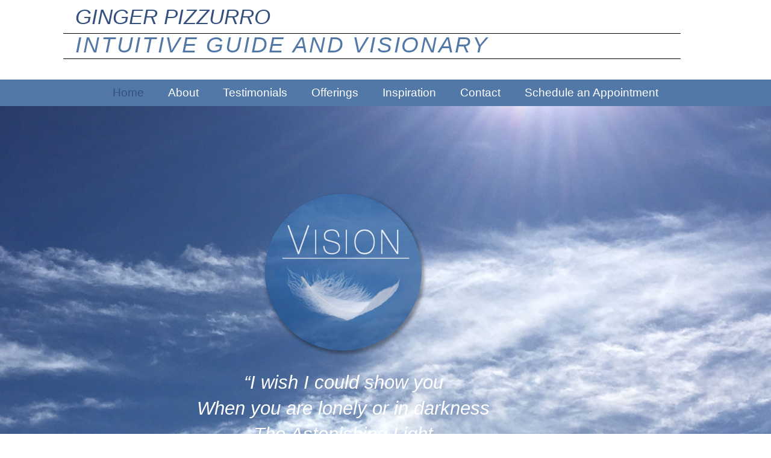

--- FILE ---
content_type: text/css
request_url: https://gingerpizzurrointuitiveguide.com/wp-content/uploads/elementor/css/post-77.css?ver=1769166595
body_size: 249
content:
.elementor-kit-77{--e-global-color-primary:#36517E;--e-global-color-secondary:#5178A7;--e-global-color-text:#496980;--e-global-color-accent:#B1CEDD;--e-global-color-6be95a2:#FFFFFF;--e-global-typography-primary-font-family:"Source Sans Pro";--e-global-typography-primary-font-weight:300;--e-global-typography-secondary-font-family:"Source Sans Pro";--e-global-typography-secondary-font-weight:300;--e-global-typography-secondary-text-transform:uppercase;--e-global-typography-secondary-font-style:italic;--e-global-typography-text-font-family:"Source Sans Pro";--e-global-typography-text-font-size:20px;--e-global-typography-text-font-weight:400;--e-global-typography-text-line-height:1.5em;--e-global-typography-accent-font-family:"Source Sans Pro";--e-global-typography-accent-font-weight:400;color:var( --e-global-color-primary );font-family:var( --e-global-typography-text-font-family ), Sans-serif;font-size:var( --e-global-typography-text-font-size );font-weight:var( --e-global-typography-text-font-weight );line-height:var( --e-global-typography-text-line-height );}.elementor-kit-77 e-page-transition{background-color:#FFBC7D;}.elementor-kit-77 a{color:var( --e-global-color-secondary );}.elementor-kit-77 a:hover{color:var( --e-global-color-6be95a2 );}.elementor-kit-77 h1{color:var( --e-global-color-primary );font-family:var( --e-global-typography-primary-font-family ), Sans-serif;font-weight:var( --e-global-typography-primary-font-weight );}.elementor-kit-77 h2{color:#FFFFFF;font-family:var( --e-global-typography-secondary-font-family ), Sans-serif;font-weight:var( --e-global-typography-secondary-font-weight );text-transform:var( --e-global-typography-secondary-text-transform );font-style:var( --e-global-typography-secondary-font-style );}.elementor-kit-77 h3{color:var( --e-global-color-primary );font-family:"Source Sans Pro", Sans-serif;font-size:26px;font-weight:400;line-height:0.1em;}.elementor-section.elementor-section-boxed > .elementor-container{max-width:1140px;}.e-con{--container-max-width:1140px;}.elementor-widget:not(:last-child){margin-block-end:0px;}.elementor-element{--widgets-spacing:0px 0px;--widgets-spacing-row:0px;--widgets-spacing-column:0px;}{}h1.entry-title{display:var(--page-title-display);}.elementor-lightbox{background-color:#B1CEDDD4;--lightbox-ui-color:var( --e-global-color-primary );--lightbox-ui-color-hover:var( --e-global-color-secondary );--lightbox-text-color:var( --e-global-color-primary );}@media(max-width:1024px){.elementor-kit-77{font-size:var( --e-global-typography-text-font-size );line-height:var( --e-global-typography-text-line-height );}.elementor-section.elementor-section-boxed > .elementor-container{max-width:1024px;}.e-con{--container-max-width:1024px;}}@media(max-width:767px){.elementor-kit-77{font-size:var( --e-global-typography-text-font-size );line-height:var( --e-global-typography-text-line-height );}.elementor-section.elementor-section-boxed > .elementor-container{max-width:767px;}.e-con{--container-max-width:767px;}}

--- FILE ---
content_type: text/css
request_url: https://gingerpizzurrointuitiveguide.com/wp-content/uploads/elementor/css/post-17.css?ver=1769166595
body_size: 221
content:
.elementor-17 .elementor-element.elementor-element-16086f02:not(.elementor-motion-effects-element-type-background), .elementor-17 .elementor-element.elementor-element-16086f02 > .elementor-motion-effects-container > .elementor-motion-effects-layer{background-image:url("https://gingerpizzurrointuitiveguide.com/wp-content/uploads/2021/07/SkyBackground.jpg");background-position:top center;background-repeat:no-repeat;background-size:cover;}.elementor-17 .elementor-element.elementor-element-16086f02 > .elementor-background-overlay{background-color:transparent;background-image:linear-gradient(180deg, #B1CEDD00 7%, #B1CEDD 53%);opacity:0.65;transition:background 0.3s, border-radius 0.3s, opacity 0.3s;}.elementor-17 .elementor-element.elementor-element-16086f02 > .elementor-container{min-height:966px;}.elementor-17 .elementor-element.elementor-element-16086f02{transition:background 0.3s, border 0.3s, border-radius 0.3s, box-shadow 0.3s;margin-top:0px;margin-bottom:0px;padding:0px 0px 0px 0px;}.elementor-17 .elementor-element.elementor-element-43ba46b > .elementor-widget-container{margin:128px 0px 0px 0px;}.elementor-17 .elementor-element.elementor-element-43ba46b img{width:25%;opacity:0.95;}.elementor-17 .elementor-element.elementor-element-6ab3907 > .elementor-widget-container{padding:19px 300px 0px 300px;}.elementor-17 .elementor-element.elementor-element-6ab3907{font-family:"Source Sans Pro", Sans-serif;font-size:31px;font-weight:400;font-style:normal;line-height:1.4em;color:var( --e-global-color-6be95a2 );}@media(min-width:1025px){.elementor-17 .elementor-element.elementor-element-16086f02:not(.elementor-motion-effects-element-type-background), .elementor-17 .elementor-element.elementor-element-16086f02 > .elementor-motion-effects-container > .elementor-motion-effects-layer{background-attachment:scroll;}}@media(max-width:767px){.elementor-17 .elementor-element.elementor-element-16086f02:not(.elementor-motion-effects-element-type-background), .elementor-17 .elementor-element.elementor-element-16086f02 > .elementor-motion-effects-container > .elementor-motion-effects-layer{background-image:url("https://gingerpizzurrointuitiveguide.com/wp-content/uploads/2021/08/skyBKGmobile-1.jpg");background-size:contain;}.elementor-17 .elementor-element.elementor-element-16086f02 > .elementor-container{min-height:101px;}.elementor-17 .elementor-element.elementor-element-16086f02{margin-top:0px;margin-bottom:32px;}.elementor-17 .elementor-element.elementor-element-43ba46b > .elementor-widget-container{margin:0px 0px 0px 0px;padding:0px 0px 0px 0px;}.elementor-17 .elementor-element.elementor-element-43ba46b img{width:80%;}.elementor-17 .elementor-element.elementor-element-6ab3907 > .elementor-widget-container{margin:0px 0px 0px 0px;padding:19px 0px 0px 0px;}.elementor-17 .elementor-element.elementor-element-6ab3907{font-size:26px;}}

--- FILE ---
content_type: text/css
request_url: https://gingerpizzurrointuitiveguide.com/wp-content/uploads/elementor/css/post-79.css?ver=1769166595
body_size: 775
content:
.elementor-79 .elementor-element.elementor-element-ee2d458 > .elementor-widget-container{margin:-10px 0px 0px -15px;}.elementor-79 .elementor-element.elementor-element-ee2d458 img{width:130px;}.elementor-bc-flex-widget .elementor-79 .elementor-element.elementor-element-3076874.elementor-column .elementor-widget-wrap{align-items:flex-end;}.elementor-79 .elementor-element.elementor-element-3076874.elementor-column.elementor-element[data-element_type="column"] > .elementor-widget-wrap.elementor-element-populated{align-content:flex-end;align-items:flex-end;}.elementor-79 .elementor-element.elementor-element-8d6a36f .elementor-heading-title{font-family:"Source Sans Pro", Sans-serif;font-size:35px;font-weight:300;color:var( --e-global-color-primary );}.elementor-79 .elementor-element.elementor-element-b7ebee4{--divider-border-style:solid;--divider-color:#000;--divider-border-width:1px;}.elementor-79 .elementor-element.elementor-element-b7ebee4 > .elementor-widget-container{margin:0px 0px 0px -20px;}.elementor-79 .elementor-element.elementor-element-b7ebee4 .elementor-divider-separator{width:100%;}.elementor-79 .elementor-element.elementor-element-b7ebee4 .elementor-divider{padding-block-start:10px;padding-block-end:10px;}.elementor-79 .elementor-element.elementor-element-ba508c1{font-family:"Source Sans Pro", Sans-serif;font-size:37px;font-weight:300;text-transform:uppercase;font-style:italic;line-height:0.5em;letter-spacing:2.7px;}.elementor-79 .elementor-element.elementor-element-7a122da{--divider-border-style:solid;--divider-color:#000;--divider-border-width:1px;}.elementor-79 .elementor-element.elementor-element-7a122da > .elementor-widget-container{margin:-11px 0px 25px -20px;}.elementor-79 .elementor-element.elementor-element-7a122da .elementor-divider-separator{width:100%;}.elementor-79 .elementor-element.elementor-element-7a122da .elementor-divider{padding-block-start:10px;padding-block-end:10px;}.elementor-79 .elementor-element.elementor-element-fa6b474:not(.elementor-motion-effects-element-type-background), .elementor-79 .elementor-element.elementor-element-fa6b474 > .elementor-motion-effects-container > .elementor-motion-effects-layer{background-color:var( --e-global-color-secondary );}.elementor-79 .elementor-element.elementor-element-fa6b474{transition:background 0.3s, border 0.3s, border-radius 0.3s, box-shadow 0.3s;color:#FFFFFF;margin-top:-11px;margin-bottom:0px;}.elementor-79 .elementor-element.elementor-element-fa6b474 > .elementor-background-overlay{transition:background 0.3s, border-radius 0.3s, opacity 0.3s;}.elementor-79 .elementor-element.elementor-element-fa6b474 .elementor-heading-title{color:#FFFFFF;}.elementor-79 .elementor-element.elementor-element-fa6b474 a{color:#FFFFFF;}.elementor-79 .elementor-element.elementor-element-6b383a6 .elementor-menu-toggle{margin:0 auto;}.elementor-79 .elementor-element.elementor-element-6b383a6 .elementor-nav-menu .elementor-item{font-family:"Source Sans Pro", Sans-serif;font-size:19px;font-weight:400;line-height:1.1em;}.elementor-79 .elementor-element.elementor-element-6b383a6 .elementor-nav-menu--main .elementor-item{color:var( --e-global-color-6be95a2 );fill:var( --e-global-color-6be95a2 );padding-top:2px;padding-bottom:2px;}.elementor-79 .elementor-element.elementor-element-6b383a6 .elementor-nav-menu--main .elementor-item:hover,
					.elementor-79 .elementor-element.elementor-element-6b383a6 .elementor-nav-menu--main .elementor-item.elementor-item-active,
					.elementor-79 .elementor-element.elementor-element-6b383a6 .elementor-nav-menu--main .elementor-item.highlighted,
					.elementor-79 .elementor-element.elementor-element-6b383a6 .elementor-nav-menu--main .elementor-item:focus{color:var( --e-global-color-primary );}.elementor-79 .elementor-element.elementor-element-6b383a6 .elementor-nav-menu--main:not(.e--pointer-framed) .elementor-item:before,
					.elementor-79 .elementor-element.elementor-element-6b383a6 .elementor-nav-menu--main:not(.e--pointer-framed) .elementor-item:after{background-color:var( --e-global-color-accent );}.elementor-79 .elementor-element.elementor-element-6b383a6 .e--pointer-framed .elementor-item:before,
					.elementor-79 .elementor-element.elementor-element-6b383a6 .e--pointer-framed .elementor-item:after{border-color:var( --e-global-color-accent );}.elementor-79 .elementor-element.elementor-element-6b383a6 .elementor-nav-menu--main .elementor-item.elementor-item-active{color:var( --e-global-color-primary );}.elementor-79 .elementor-element.elementor-element-6b383a6 .elementor-nav-menu--main:not(.e--pointer-framed) .elementor-item.elementor-item-active:before,
					.elementor-79 .elementor-element.elementor-element-6b383a6 .elementor-nav-menu--main:not(.e--pointer-framed) .elementor-item.elementor-item-active:after{background-color:var( --e-global-color-accent );}.elementor-79 .elementor-element.elementor-element-6b383a6 .e--pointer-framed .elementor-item.elementor-item-active:before,
					.elementor-79 .elementor-element.elementor-element-6b383a6 .e--pointer-framed .elementor-item.elementor-item-active:after{border-color:var( --e-global-color-accent );}.elementor-79 .elementor-element.elementor-element-6b383a6 .elementor-item:before{border-radius:44px;}.elementor-79 .elementor-element.elementor-element-6b383a6 .e--animation-shutter-in-horizontal .elementor-item:before{border-radius:44px 44px 0 0;}.elementor-79 .elementor-element.elementor-element-6b383a6 .e--animation-shutter-in-horizontal .elementor-item:after{border-radius:0 0 44px 44px;}.elementor-79 .elementor-element.elementor-element-6b383a6 .e--animation-shutter-in-vertical .elementor-item:before{border-radius:0 44px 44px 0;}.elementor-79 .elementor-element.elementor-element-6b383a6 .e--animation-shutter-in-vertical .elementor-item:after{border-radius:44px 0 0 44px;}.elementor-79 .elementor-element.elementor-element-6b383a6 .elementor-nav-menu--dropdown a, .elementor-79 .elementor-element.elementor-element-6b383a6 .elementor-menu-toggle{color:var( --e-global-color-6be95a2 );fill:var( --e-global-color-6be95a2 );}.elementor-79 .elementor-element.elementor-element-6b383a6 .elementor-nav-menu--dropdown{background-color:var( --e-global-color-secondary );}.elementor-79 .elementor-element.elementor-element-6b383a6 .elementor-nav-menu--dropdown a:hover,
					.elementor-79 .elementor-element.elementor-element-6b383a6 .elementor-nav-menu--dropdown a:focus,
					.elementor-79 .elementor-element.elementor-element-6b383a6 .elementor-nav-menu--dropdown a.elementor-item-active,
					.elementor-79 .elementor-element.elementor-element-6b383a6 .elementor-nav-menu--dropdown a.highlighted,
					.elementor-79 .elementor-element.elementor-element-6b383a6 .elementor-menu-toggle:hover,
					.elementor-79 .elementor-element.elementor-element-6b383a6 .elementor-menu-toggle:focus{color:var( --e-global-color-6be95a2 );}.elementor-79 .elementor-element.elementor-element-6b383a6 .elementor-nav-menu--dropdown a:hover,
					.elementor-79 .elementor-element.elementor-element-6b383a6 .elementor-nav-menu--dropdown a:focus,
					.elementor-79 .elementor-element.elementor-element-6b383a6 .elementor-nav-menu--dropdown a.elementor-item-active,
					.elementor-79 .elementor-element.elementor-element-6b383a6 .elementor-nav-menu--dropdown a.highlighted{background-color:var( --e-global-color-accent );}.elementor-79 .elementor-element.elementor-element-6b383a6 div.elementor-menu-toggle{color:var( --e-global-color-6be95a2 );}.elementor-79 .elementor-element.elementor-element-6b383a6 div.elementor-menu-toggle svg{fill:var( --e-global-color-6be95a2 );}.elementor-theme-builder-content-area{height:400px;}.elementor-location-header:before, .elementor-location-footer:before{content:"";display:table;clear:both;}@media(max-width:767px){.elementor-79 .elementor-element.elementor-element-8d6a36f{text-align:center;}.elementor-79 .elementor-element.elementor-element-8d6a36f .elementor-heading-title{font-size:42px;}.elementor-79 .elementor-element.elementor-element-ba508c1{text-align:center;font-size:29px;line-height:0.9em;}.elementor-79 .elementor-element.elementor-element-fa6b474{margin-top:-49px;margin-bottom:0px;}.elementor-79 .elementor-element.elementor-element-6b383a6 .elementor-nav-menu--dropdown .elementor-item, .elementor-79 .elementor-element.elementor-element-6b383a6 .elementor-nav-menu--dropdown  .elementor-sub-item{letter-spacing:2.3px;}}@media(min-width:768px){.elementor-79 .elementor-element.elementor-element-92c1a0a{width:10.126%;}.elementor-79 .elementor-element.elementor-element-3076874{width:89.874%;}}

--- FILE ---
content_type: text/css
request_url: https://gingerpizzurrointuitiveguide.com/wp-content/uploads/elementor/css/post-95.css?ver=1769166595
body_size: 68
content:
.elementor-95 .elementor-element.elementor-element-c3dd98a > .elementor-container > .elementor-column > .elementor-widget-wrap{align-content:center;align-items:center;}.elementor-95 .elementor-element.elementor-element-c3dd98a:not(.elementor-motion-effects-element-type-background), .elementor-95 .elementor-element.elementor-element-c3dd98a > .elementor-motion-effects-container > .elementor-motion-effects-layer{background-color:var( --e-global-color-accent );}.elementor-95 .elementor-element.elementor-element-c3dd98a > .elementor-container{min-height:90px;}.elementor-95 .elementor-element.elementor-element-c3dd98a{border-style:dotted;border-width:1px 0px 0px 0px;border-color:#d6d6d6;transition:background 0.3s, border 0.3s, border-radius 0.3s, box-shadow 0.3s;}.elementor-95 .elementor-element.elementor-element-c3dd98a > .elementor-background-overlay{transition:background 0.3s, border-radius 0.3s, opacity 0.3s;}.elementor-95 .elementor-element.elementor-element-46e7e039 .elementor-heading-title{font-size:16px;font-weight:300;color:var( --e-global-color-primary );}.elementor-95 .elementor-element.elementor-element-d84f6c2{text-align:end;}.elementor-95 .elementor-element.elementor-element-d84f6c2 .elementor-heading-title{font-size:16px;font-weight:300;color:var( --e-global-color-primary );}.elementor-theme-builder-content-area{height:400px;}.elementor-location-header:before, .elementor-location-footer:before{content:"";display:table;clear:both;}@media(max-width:1024px){.elementor-95 .elementor-element.elementor-element-c3dd98a{padding:10px 20px 10px 20px;}}@media(max-width:767px){.elementor-95 .elementor-element.elementor-element-c3dd98a{padding:20px 20px 0px 20px;}.elementor-95 .elementor-element.elementor-element-46e7e039{text-align:center;}.elementor-95 .elementor-element.elementor-element-46e7e039 .elementor-heading-title{line-height:19px;}.elementor-95 .elementor-element.elementor-element-d84f6c2{text-align:center;}.elementor-95 .elementor-element.elementor-element-d84f6c2 .elementor-heading-title{line-height:19px;}}

--- FILE ---
content_type: text/css
request_url: https://gingerpizzurrointuitiveguide.com/wp-content/uploads/elementor/css/post-137.css?ver=1769166595
body_size: -336
content:
.elementor-137 .elementor-element.elementor-element-e9553d5{margin-top:50px;margin-bottom:50px;}.elementor-137 .elementor-element.elementor-element-f2bc8d6{text-align:center;}